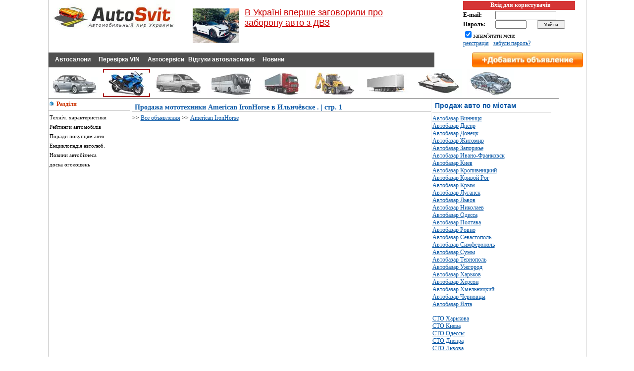

--- FILE ---
content_type: text/html
request_url: https://autosvit.com.ua/moto/american-ironhorse/Ilichevsk/1/
body_size: 3569
content:
<!DOCTYPE html PUBLIC "-//W3C//DTD XHTML 1.0 Transitional//EN" "http://www.w3.org/TR/xhtml1/DTD/xhtml1-transitional.dtd">
<html>
<head>
<title>Продажа новой и б/у мототехники American IronHorse в  Ильичёвске . | страница 1</title>
<meta name="description" content="Продажа новой и подержанной мототехники American IronHorse в Ильичёвске . Купить подержанный мотоцикл American IronHorse в Ильичёвске . | страница 1">
<meta name="keywords" content="American IronHorse, мотоциклы American IronHorse в Ильичёвске , продажа American IronHorse в Ильичёвске , автобазар Ильичёвске  American IronHorse, купить American IronHorse в Ильичёвске , American IronHorse в Ильичёвске , объявление о продаже American IronHorse в Ильичёвске , мотоцикл, мопед, мотороллер, скутер, квадроцикл, автобазар, авторынок, рынок, продажа, покупка, обьявления, объявления, авто, автомобиль, продать, купить, разместить объявление">
<meta http-equiv="Content-Type" content="text/html; charset=windows-1251" />
<meta name="viewport" content="width=device-width, initial-scale=1.0" />
<meta name="ROBOTS" content="INDEX, FOLLOW" />
<meta name="robots" content="all" />
<base href="https://autosvit.com.ua/" />
<META content="1 days" name="revisit-after"  />
<LINK REL="SHORTCUT ICON" HREF="https://autosvit.com.ua/favicon.ico">
<LINK href="/style_new.css" type="text/css" rel="stylesheet" />
<LINK href="/style_new3.css" type="text/css" rel="stylesheet" />
<meta name="yandex-verification" content="44c86994cd99f4cd" />




</head>
<body>

<div  id="index">

<div class="txtb">
<a href="https://autosvit.com.ua/"><img src="/img/logo.webp" width="250" height="58" border="0" alt="AutoSvit.com.ua" id="resize"/></a>
</div>

<div id="insnews"></div>

<div id="top_form">
<script src="/form.js"></script>

</div>
<div style="clear: both;"></div>

<div id="topMenu">
&nbsp;&nbsp;<a href="/avtosalon/1.html">Автосалони</a> &nbsp;
&nbsp;<a href="/vin/">Перевірка VIN</a> &nbsp;
&nbsp;<a href="/autoservice/1.html">Автосервіси</a>&nbsp;
<a href="/response.php">Відгуки автовласників</a> &nbsp;
&nbsp;<a href="/newsw.php">Новини</a> &nbsp;


</div>
<div style="width: 224px;  margin-top: 2px;  margin-right: 8px;  float: right;"><a href="/form.php"><img src="https://autosvit.com.ua/add1.webp" border="0" alt="продати автомобіль, додати оголошення width="224" height="30" hspace="2" vspace="0"/></a></div>
<div style="clear: both;"></div>
<div style="border-bottom-color: #CB3301; border-bottom: solid; border-bottom-width: 1px; padding-top: 3px; padding-bottom: 3px; float: left;  width: 95%;">
<a href="auto/1.html" title="автобазар"><div align="center" id="pict"><img src="img/auto.webp" width="95" height="57" border="0" alt="автобазар" hspace="1" id="resize"/></div></a>
<a href="moto/1.html" title="продаж мотоциклів и мопедів"><div align="center" id="pict"><img src="img/_moto.webp" width="95" height="57" border="0" alt="продаж мототехніки" hspace="1" id="resize"/></div></a>
<a href="micro/1.html" title="продаж мікроавтобусів"><div align="center" id="pict"><img src="img/micro.webp" width="95" height="57" border="0" alt="продаж мікроавтобусів" hspace="1" id="resize"/></div></a>
<a href="bus/1.html" title="продаж автобусів"><div align="center" id="pict"><img src="img/bus.webp" width="95" height="57" border="0" alt="продаж автобусів" hspace="1" id="resize"/></div></a>
<a href="truck/1.html" title="продаж вантажівок"><div align="center" id="pict"><img src="img/truck.webp" width="95" height="57" border="0" alt="продаж вантажівок" hspace="1" id="resize"/></div></a>
<a href="spec/1.html" title="продаж спецтехніки"><div align="center" id="pict"><img src="img/spec.webp" width="95" height="57" border="0" alt="продаж спецтехніки" hspace="1" id="resize"/></div></a>
<a href="trailer/1.html" title="продаж прицепів"><div align="center" id="pict"><img src="img/trailer.webp" width="95" height="57" border="0" alt="продаж прицепів" hspace="1" id="resize"/></div></a>
<a href="water/1.html" title="продаж водного транспорту"><div align="center" id="pict"><img src="img/water.webp" width="95" height="57" border="0" alt="продаж водного транспорту" hspace="1" id="resize"/></div></a>
<a href="spare.php" title="продаж автозапчастин"><div align="center" id="pict"><img src="img/spare.webp" width="95" height="57" border="0" alt="продаж автозапчастин" hspace="1" id="resize"/></div></a></div>
<div style="clear: both;"></div>
<div  id="panel">
<div id="center">

<h1>Продажа мототехники American IronHorse в  Ильичёвске . | стр. 1</h1>
<font class="text"> >> <a href="/moto/1.html"  class="kroha">Все объявления</a>
 >> <a href="/moto/american-ironhorse/1.html"  class="kroha">American IronHorse</a>
 </font>
<br><br>


<br>
<center><div id="pagenav1">
</div>
<div id="pagenav">
<table width="100%" border="0" cellspacing="0" cellpadding="0" align="center">
<tr><td align="center" nowrap id="topMenu">
</td></tr></table>
</div>
</center><iframe name="modelscript" width="0" height="0" frameborder="0" id="modelscript"></iframe>
<br><br>

<br>

</div>
<div id="left"><span id="all_left_column">
<div id="leftMenu">
<li class="firstMenu"> Разділи</li>


<li> <a href="/tech.php">Техніч.&nbsp;характеристики</a></li>
<li> <a href="/tuv_year.php">Рейтинги автомобілів</a></li>
<li> <a href="/sovet/1.html">Поради покупцям авто</a></li>
<li> <a href="/interest.php">Енциклопедія автолюб.</a></li>
<li> <a href="/news.php">Новини автобізнеса</a></li>
<li> <a href="/board.php">доска оголошень</a></li>
</div>	
<br />

<div style="float: left;">
<script async src="//pagead2.googlesyndication.com/pagead/js/adsbygoogle.js"></script>
<!-- asvit_160 -->
<ins class="adsbygoogle"
     style="display:inline-block;width:160px;height:600px"
     data-ad-client="ca-pub-0956532382479272"
     data-ad-slot="1359462887"></ins>
<script>
(adsbygoogle = window.adsbygoogle || []).push({});
</script>
</div>
<br />
<script type="text/javascript">document.write('<img src="https://autosvit.com.ua/counter/mystat6.php?bmFtPz09JmZpbD89L21bfFtfbWFya3x3LnBocD0maWRfYnJhbmQ9PQ==" alt="cnt">')</script>



<script language="javascript">
parent.document.all['insnews'].innerHTML="<img src='news_img/_1757146491.jpg' border='0' alt='news' align='left' hspace='12' vspace='2' height='70'><a href='news38541.html' class='rb1'>В Україні вперше заговорили про заборону авто з ДВЗ</a>";
</script>

</span>
</div>
</div>
<div style="clear: right;"></div>
<div id="right">
				<font class="nazv">Продаж авто по містам</font>	
<div class="linehr"></div>
<table width="200" border="0" cellspacing="0" cellpadding="0" class="tck">
<TR>
<td valign="top">
<a href='avtobazar_Vinnica_7.html'>Автобазар Винниця</a><br />
<a href='avtobazar_Dnepr_10.html'>Автобазар Днепр</a><br />
<a href='avtobazar_Doneck_11.html'>Автобазар Донецк</a><br />
<a href='avtobazar_Zhitomir_13.html'>Автобазар Житомир</a><br />
<a href='avtobazar_Zaporozhye_14.html'>Автобазар Запоржье</a><br />
<a href='avtobazar_Ivano-frankovsk_17.html'>Автобазар Ивано-Франковск</a><br />
<a href='avtobazar_Kiev_22.html'>Автобазар Киев</a><br />
<a href='avtobazar_Kropyvnytskyi_23.html'>Автобазар Кропивницкий</a><br />
<a href='avtobazar_Krivoy-rog_27.html'>Автобазар Кривой Рог</a><br />
<a href='avtobazar_Crimea_28.html'>Автобазар Крым</a><br />
<a href='avtobazar_Lugansk_31.html'>Автобазар Луганск</a><br />
<a href='avtobazar_Lviv_33.html'>Автобазар Львов</a><br />
<a href='avtobazar_Nikolaev_38.html'>Автобазар Николаев</a><br />
<a href='avtobazar_Odessa_40.html'>Автобазар Одесса</a><br />
<a href='avtobazar_Poltava_42.html'>Автобазар Полтава</a><br />
<a href='avtobazar_Rovno_43.html'>Автобазар Ровно</a><br />
<a href='avtobazar_Sevastopol_44.html'>Автобазар Севастополь</a><br />
<a href='avtobazar_Simferopol_46.html'>Автобазар Симферополь</a><br />
<a href='avtobazar_Sumy_49.html'>Автобазар Сумы</a><br />
<a href='avtobazar_Ternopil_50.html'>Автобазар Тернополь</a><br />
<a href='avtobazar_Uzhgorod_51.html'>Автобазар Ужгород</a><br />
<a href='avtobazar_Kharkov_54.html'>Автобазар Харьков</a><br />
<a href='avtobazar_Herson_55.html'>Автобазар Херсон</a><br />
<a href='avtobazar_Khmelnitskiy_56.html'>Автобазар Хмельницкий</a><br />
<a href='avtobazar_Chernovtsi_59.html'>Автобазар Черновцы</a><br />
<a href='avtobazar_Yalta_60.html'>Автобазар Ялта</a><br /><br />

<a href='/autoservice_gorod/Kharkov/1.html'>СТО Харькова</a><br />
<a href='/autoservice_gorod/Kiev/1.html'>СТО Киева</a><br />
<a href='/autoservice_gorod/Odessa/1.html'>СТО Одессы</a><br />
<a href='/autoservice_gorod/Dnepr/1.html'>СТО Днепра</a><br />
<a href='/autoservice_gorod/Lviv/1.html'>СТО Львова</a><br /><br />
</TD>
</TR>
</TABLE><br><br>				<script async src="https://pagead2.googlesyndication.com/pagead/js/adsbygoogle.js?client=ca-pub-0956532382479272"
     crossorigin="anonymous"></script>
<!-- Autosvit_2023 -->
<ins class="adsbygoogle"
     style="display:block"
     data-ad-client="ca-pub-0956532382479272"
     data-ad-slot="1762000540"
     data-ad-format="auto"
     data-full-width-responsive="true"></ins>
<script>
     (adsbygoogle = window.adsbygoogle || []).push({});
</script>				<span id="all_right">
</span>
				
</div>
<br clear="all">
<div id="submenu_footer">

<table width="100%" border="0" cellspacing="0" cellpadding="0" align="center">
<tr>
<td align="center" nowrap id="topMenu1"><img src="/img/pix.gif" width="5" height="1" border="0" alt="sep" hspace="8"/><a href="https://autosvit.com.ua/">Головна</a>
<img src="/img/white_sep.gif" width="5" height="5" border="0" alt="sep" hspace="8"/><a href="/offer.php">Реклама на сайті</a>
<img src="/img/white_sep.gif" width="5" height="5" border="0" alt="sep" hspace="8"/><a href="/contact.php">Контакти</a>

</td>
</tr>	
</table>
<table>
<tr>
<td class=text><font class="logo1">Auto</font><font class="logo2">Svit</font> Copyright © 2005-2025<br />   </td>
<td>&nbsp;&nbsp;</td>
</tr>
</table>


<br />
<a href="https://autosvit.com.ua/export/rss/" target="_blank"><img src="/img/xml-button.gif" width=25 height=11 border=0 alt="RSS 2.0"></a> - <a href="https://autosvit.com.ua/export/rss/" target="_blank" class="link">экспорт новостей в формате RSS 2.0</a>

<img id="licnt4142" width="0" height="0" style="border:0" 
title=""
src="[data-uri]"
alt=""/><script>(function(d,s){d.getElementById("licnt4142").src=
"https://counter.yadro.ru/hit?t52.6;r"+escape(d.referrer)+
((typeof(s)=="undefined")?"":";s"+s.width+"*"+s.height+"*"+
(s.colorDepth?s.colorDepth:s.pixelDepth))+";u"+escape(d.URL)+
";h"+escape(d.title.substring(0,150))+";"+Math.random()})
(document,screen)</script>



</div>
</div>
</body>
</html>

--- FILE ---
content_type: text/html; charset=utf-8
request_url: https://www.google.com/recaptcha/api2/aframe
body_size: 225
content:
<!DOCTYPE HTML><html><head><meta http-equiv="content-type" content="text/html; charset=UTF-8"></head><body><script nonce="AQ949Q2ZmgYv29QfbAL_wg">/** Anti-fraud and anti-abuse applications only. See google.com/recaptcha */ try{var clients={'sodar':'https://pagead2.googlesyndication.com/pagead/sodar?'};window.addEventListener("message",function(a){try{if(a.source===window.parent){var b=JSON.parse(a.data);var c=clients[b['id']];if(c){var d=document.createElement('img');d.src=c+b['params']+'&rc='+(localStorage.getItem("rc::a")?sessionStorage.getItem("rc::b"):"");window.document.body.appendChild(d);sessionStorage.setItem("rc::e",parseInt(sessionStorage.getItem("rc::e")||0)+1);localStorage.setItem("rc::h",'1768795704129');}}}catch(b){}});window.parent.postMessage("_grecaptcha_ready", "*");}catch(b){}</script></body></html>